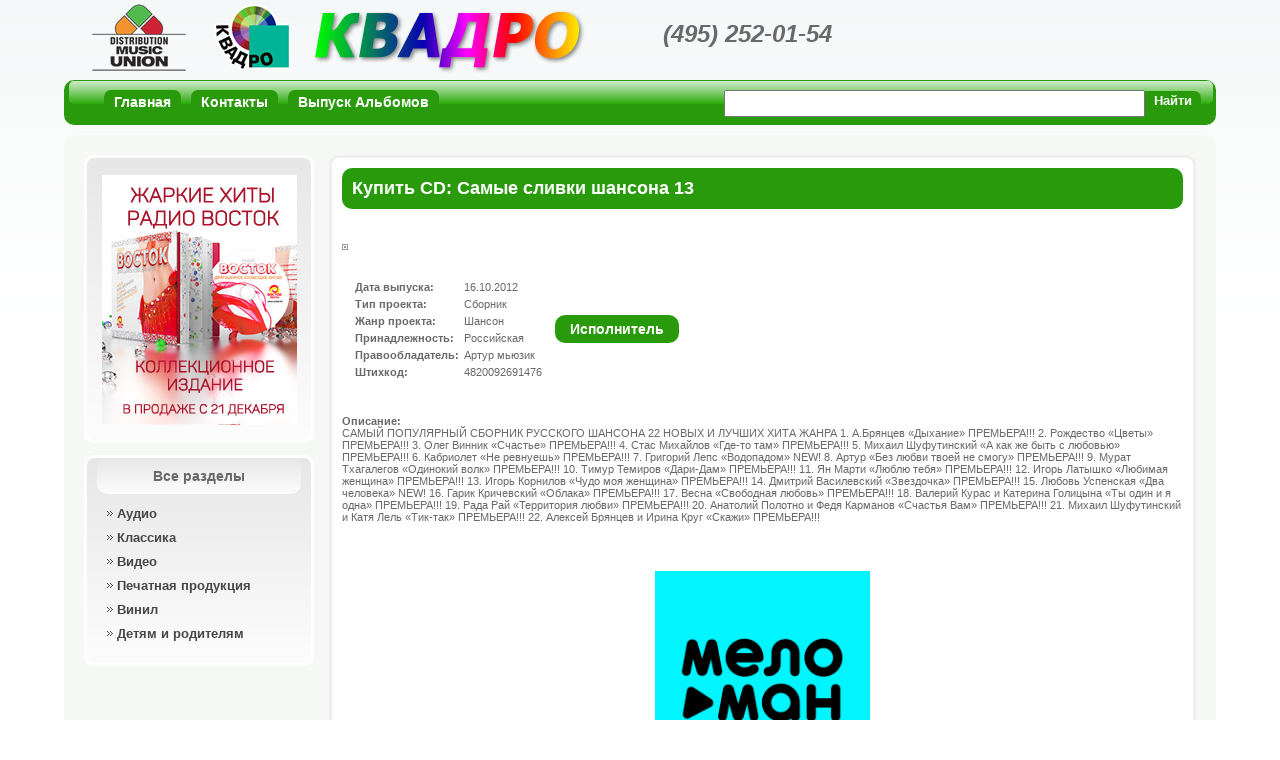

--- FILE ---
content_type: text/html; charset=WINDOWS-1251
request_url: https://www.kvadro.ru/detail.php?artist=%D1%E1%EE%F0%ED%E8%EA&ID=5067
body_size: 4705
content:
<!DOCTYPE html PUBLIC "-//W3C//DTD XHTML 1.0 Transitional//EN" "http://www.w3.org/TR/xhtml1/DTD/xhtml1-transitional.dtd">
<html prefix="og: http://ogp.me/ns#">
<head>
<meta http-equiv="Content-Type" content="text/html; charset=windows-1251" />
<meta name="keywords" content="Самые, сливки, шансона, Михайлов, Стас, 4820092691476, Шансон, купить  CD" />
<meta name="description" content="САМЫЙ ПОПУЛЯРНЫЙ СБОРНИК &#10;РУССКОГО ШАНСОНА&#10;22 НОВЫХ И ЛУЧШИХ ХИТА ЖАНРА&#10;1&#46;&#9;А&#46;Брянцев &#171;Дыхание&#187; ПРЕМЬЕРА&#33;&#33;&#33;&#10;2&#46;&#9;Рожд" />
<title>Купить CD:  Самые сливки шансона 13</title>
<link rel="stylesheet" type="text/css" href="/css/styles.css">
<link rel="shortcut icon" href="/favicon.ico" />

<link rel="stylesheet" type="text/css" href="/adm/adm_components/media/highslide/highslide.css" />
<script type="text/javascript" src="/adm/adm_components/media/highslide/highslide-full.js"></script>

<script type="text/javascript">
hs.graphicsDir = '/adm/adm_components/media/highslide/graphics/';
hs.align = 'center';
hs.transitions = ['expand', 'crossfade'];
hs.outlineType = 'rounded-white';
hs.fadeInOut = true;
//hs.numberPosition = 'caption';
hs.dimmingOpacity = 0.75;

// Add the controlbar
if (hs.addSlideshow) hs.addSlideshow({
	//slideshowGroup: 'group1',
	interval: 5000,
	repeat: false,
	useControls: true,
	fixedControls: 'fit',
	overlayOptions: {
		opacity: .75,
		position: 'bottom center',
		hideOnMouseOut: true
	}
});
</script>
<script type="text/javascript" src="/css/styles.js"></script> 
 

<meta property="og:site_name" content="Магазин Квадро">
<meta property="og:title" content="Самые сливки шансона 13">
<meta property="og:url" content="http://www.kvadro.ru/detail.php?ID=5067">
<meta property="og:image" content="/upload/tcms_iblocks/4/disc/5067/800x800_4820092691476.jpg">
<meta property="og:description" content="САМЫЙ ПОПУЛЯРНЫЙ СБОРНИК &#10;РУССКОГО ШАНСОНА&#10;22 НОВЫХ И ЛУЧШИХ ХИТА ЖАНРА&#10;1&#46;&#9;А&#46;Брянцев &#171;Дыхание&#187; ПРЕМЬЕРА&#33;&#33;&#33;&#10;2&#46;&#9;Рождество &#171;Цветы&#187; ПРЕМЬЕРА&#33;&#33;&#33;&#10;3&#46;&#9;Олег Винник &#171;Счастье&#1 ...">
<script type="text/javascript" src="/adm/adm_js/aj.js"></script>
<script type="text/javascript" src="/adm/adm_js/TrSwfObj.js"></script>
<script type="text/javascript" src="/adm/adm_js/sc.php?sc=CUhpTwwJFEhaCx4I3sY8k27d5B4FCfFLJC7kGw5I8_OiOEdHXfiC5lg42ySqvJKpboUt44YY0O4g0VgOjLHU4lLG9I43rcUih5O_QXAjCTRnocyjnlS_Gku8qw@@"></script>
</head>

<body>
<div id="otz_darck" class="otz_darck"></div>

  
    


<script>
  (function(i,s,o,g,r,a,m){i['GoogleAnalyticsObject']=r;i[r]=i[r]||function(){
  (i[r].q=i[r].q||[]).push(arguments)},i[r].l=1*new Date();a=s.createElement(o),
  m=s.getElementsByTagName(o)[0];a.async=1;a.src=g;m.parentNode.insertBefore(a,m)
  })(window,document,'script','//www.google-analytics.com/analytics.js','ga');

  ga('create', 'UA-52188637-1', 'kvadro.ru');
  ga('send', 'pageview');

</script>


<!-- Rating@Mail.ru counter -->
<script type="text/javascript">
var _tmr = _tmr || [];
_tmr.push({id: "105094", type: "pageView", start: (new Date()).getTime()});
(function (d, w) {
   var ts = d.createElement("script"); ts.type = "text/javascript"; ts.async = true;
   ts.src = (d.location.protocol == "https:" ? "https:" : "http:") + "//top-fwz1.mail.ru/js/code.js";
   var f = function () {var s = d.getElementsByTagName("script")[0]; s.parentNode.insertBefore(ts, s);};
   if (w.opera == "[object Opera]") { d.addEventListener("DOMContentLoaded", f, false); } else { f(); }
})(document, window);
</script><noscript><div style="position:absolute;left:-10000px;">
<img src="//top-fwz1.mail.ru/counter?id=105094;js=na" style="border:0;" height="1" width="1" alt="Рейтинг@Mail.ru" />
</div></noscript>
<!-- //Rating@Mail.ru counter -->



<div class="site_body">
   <div class="header">
      <a class="logo" href="http://www.umg-russia.ru/"></a>
      <a class="klogo" href="/"></a>
      <div class="header_title"></div>
      <div class="header_tel">(495) 252-01-54</div>
      <div id="cart_prev" class="cart_prev">
               </div>
      <div class="cleare"></div>
   </div>
   
   <div class="b_plane">
      <div class="blick"></div>
      <div class="cont">
      
         <div class="t_menu">
         

          <a class="activ" href="/"><span>Главная</span></a>
          <a  href="/contacts/"><span>Контакты</span></a>
          <a  href="/services/"><span>Выпуск Альбомов</span></a>
   <div class="cleare"></div>         </div>
         
         <div class="t_search">
         <form action="/search2.php"  method="get">

  <table border="0" cellspacing="0" cellpadding="0">
    <tr>
      <td><input name="QUERY" type="text" size="50" class="search_q" value="" /></td>
      <td><div class="bb_button"><input type="submit"  value="Найти" /></div></td>
    </tr>
  </table>


</form>         </div>
         
         <div class="cleare"></div>
         
      </div>
   </div>
   
   <div class="content">
   
      
      <div class="left">
      
         
         <div class="gr_block">
            <div class="cont">
            <br />
            
<a href="http://www.kvadro.ru/detail.php?&ID=12659">
<!-- <img alt="" title="" src="/Vostok_FM_Promo_195x250.jpg" /> <br />  -->

<img alt="" title="" src="/Vostok_FM_Promo_195x250_New.jpg" />
</a>
            </div>
         </div>
         
         <br />
         
         

         <div class="gr_block">
            <div class="title">Все разделы</div>
            <div class="cont">
            
               <div id="vmenu" class="vmenu">

                       
<ul class="leftmenu">
       <li>
          <a  href="/audio/"><span>Аудио</span></a>
                 </li>
       <li>
          <a  href="/audio/?g=%CA%EB%E0%F1%F1%E8%F7%E5%F1%EA%E0%FF%20%EC%F3%E7%FB%EA%E0"><span>Классика</span></a>
                 </li>
       <li>
          <a  href="/video/"><span>Видео</span></a>
                 </li>
       <li>
          <a  href="/pechatnaya_produkciya/"><span>Печатная продукция</span></a>
                 </li>
       <li>
          <a  href="/vinil/"><span>Винил</span></a>
                 </li>
       <li class="b">
          <a  href="/mamam_i_papam/"><span>Детям и родителям</span></a>
                 </li>
</ul>

               </div>
            
            </div>
         </div>
         
         <br />


      
         
         <!--
         <div class="gr_block">
            <div class="cont">
            <br />
            <center>
          <a target="_blank" href="http://lenaxy.com/"><img border="0" alt="Трансляции концертов в высоком качестве" title="Трансляции концертов в высоком качестве" src="/banners/uni90x75.jpg" /></a>
            </center>
            </div>
         </div>
         -->

         
         
      </div>
      
      <div class="right">
         <div class="w_block">
            <div class="cont">



  <div class="title"><h1>Купить CD:  Самые сливки шансона 13</h1></div>

  <div class="img_left">
  
           
    <a onclick="return hs.expand(this);" href="/upload/tcms_iblocks/4/disc/5067/800x800_4820092691476.jpg"><img  border="0" alt=""  style="border:3px double #999;"  src="/adm/adm_components/url/image.php?q=GgI9WFxQHk9VHBJ8B2R-e3NEDi1oAEbs-ImNMsoKZon3KAmh9PacaKDm6F6cx5ShLU8A5y4oMZCyBQ5BSOeWu2A0AK1Bp8LDEQ5-wbcGxKLMbnTWS3ljuh7nh6pYpo9JBSym6C3XCfSbMT-GAzHaWQiYMDFVWFpbcNiHsHtpac0GbWQJE8HL8L8oOvvS" /></a>

  </div>

  <br />
  <br />
  <table border="0" cellspacing="8" cellpadding="0">
  <tr>
    <td>

  <table border="0" cellspacing="5" cellpadding="0">
      <tr><td><b>Дата выпуска:</b></td><td>16.10.2012</td></tr>
        <tr><td><b>Тип проекта:</b></td><td>Сборник</td></tr>
        <tr><td><b>Жанр проекта:</b></td><td>Шансон</td></tr>
        <tr><td><b>Принадлежность:</b></td><td>Российская</td></tr>
        <tr><td><b>Правообладатель:</b></td><td>Артур мьюзик</td></tr>
        <tr><td><b>Штихкод:</b></td><td>4820092691476</td></tr>
    </table>
  
  
    </td>
    <td>
              <a class="b_art" href="/artist.php/?artist=%CC%E8%F5%E0%E9%EB%EE%E2%20%D1%F2%E0%F1">Исполнитель</a>
           </td>
  </tr>
</table>
  <br />
  <br />

     
  <b>Описание:</b><br />
  САМЫЙ ПОПУЛЯРНЫЙ СБОРНИК &#10;РУССКОГО ШАНСОНА&#10;22 НОВЫХ И ЛУЧШИХ ХИТА ЖАНРА&#10;1&#46;&#9;А&#46;Брянцев &#171;Дыхание&#187; ПРЕМЬЕРА&#33;&#33;&#33;&#10;2&#46;&#9;Рождество &#171;Цветы&#187; ПРЕМЬЕРА&#33;&#33;&#33;&#10;3&#46;&#9;Олег Винник &#171;Счастье&#187; ПРЕМЬЕРА&#33;&#33;&#33;&#10;4&#46;&#9;Стас Михайлов &#171;Где-то там&#187; ПРЕМЬЕРА&#33;&#33;&#33;&#10;5&#46;&#9;Михаил Шуфутинский &#171;А как же быть с любовью&#187; ПРЕМЬЕРА&#33;&#33;&#33;&#10;6&#46;&#9;Кабриолет &#171;Не ревнуешь&#187; ПРЕМЬЕРА&#33;&#33;&#33;&#10;7&#46;&#9;Григорий Лепс &#171;Водопадом&#187; NEW&#33;&#10;8&#46;&#9;Артур &#171;Без любви твоей не смогу&#187; ПРЕМЬЕРА&#33;&#33;&#33;&#10;9&#46;&#9;Мурат Тхагалегов &#171;Одинокий волк&#187; ПРЕМЬЕРА&#33;&#33;&#33;&#10;10&#46;&#9;Тимур Темиров &#171;Дари-Дам&#187; ПРЕМЬЕРА&#33;&#33;&#33;&#10;11&#46;&#9;Ян Марти &#171;Люблю тебя&#187; ПРЕМЬЕРА&#33;&#33;&#33;&#10;12&#46;&#9;Игорь Латышко &#171;Любимая женщина&#187; ПРЕМЬЕРА&#33;&#33;&#33;&#10;13&#46;&#9;Игорь Корнилов &#171;Чудо моя женщина&#187; ПРЕМЬЕРА&#33;&#33;&#33;&#10;14&#46;&#9;Дмитрий Василевский &#171;Звездочка&#187; ПРЕМЬЕРА&#33;&#33;&#33;&#10;15&#46;&#9;Любовь Успенская &#171;Два человека&#187; NEW&#33;&#10;16&#46;&#9;Гарик Кричевский &#171;Облака&#187; ПРЕМЬЕРА&#33;&#33;&#33;&#10;17&#46;&#9;Весна &#171;Свободная любовь&#187; ПРЕМЬЕРА&#33;&#33;&#33;&#10;18&#46;&#9;Валерий Курас и Катерина Голицына &#171;Ты один и я одна&#187; ПРЕМЬЕРА&#33;&#33;&#33;&#10;19&#46;&#9;Рада Рай &#171;Территория любви&#187; ПРЕМЬЕРА&#33;&#33;&#33;&#10;20&#46;&#9;Анатолий Полотно и Федя Карманов &#171;Счастья Вам&#187; ПРЕМЬЕРА&#33;&#33;&#33;&#10;21&#46;&#9;Михаил Шуфутинский и Катя Лель &#171;Тик-так&#187; ПРЕМЬЕРА&#33;&#33;&#33;&#10;22&#46;&#9;Алексей Брянцев и Ирина Круг &#171;Скажи&#187; ПРЕМЬЕРА&#33;&#33;&#33;    
  <div class="cleare">&nbsp;</div>
  
  
  
    <div class="cleare">&nbsp;</div>
  
<br />
<br />
       <div align="center">
                     <a href="http://www.youtube.com/channel/UCa6jiW7904mUpUyPqAKRYiA" target="_blank">
			<img width="auto" height="215" src="https://yt3.ggpht.com/-C0rjt0PeVNQ/AAAAAAAAAAI/AAAAAAAAAAA/4jLdFmMHt9Y/s900-c-k-no/photo.jpg" alt="">
            </a>
		        </div>
  
  

  
  
  
  <div class="cleare">&nbsp;</div>  
  
   






            </div>
         </div>        
      </div>
      
      <div class="cleare"></div>
   </div>
   
   <div class="footer">
      <div align="right">

<!-- Yandex.Metrika informer -->
<a href="https://metrika.yandex.ru/stat/?id=25355834&amp;from=informer"
target="_blank" rel="nofollow"><img src="//bs.yandex.ru/informer/25355834/3_0_23E05CFF_03C03CFF_1_pageviews"
style="width:88px; height:31px; border:0;" alt="Яндекс.Метрика" title="Яндекс.Метрика: данные за сегодня (просмотры, визиты и уникальные посетители)" onclick="try{Ya.Metrika.informer({i:this,id:25355834,lang:'ru'});return false}catch(e){}"/></a>
<!-- /Yandex.Metrika informer -->

<!-- Yandex.Metrika counter -->
<script type="text/javascript">
(function (d, w, c) {
    (w[c] = w[c] || []).push(function() {
        try {
            w.yaCounter25355834 = new Ya.Metrika({id:25355834,
                    webvisor:true,
                    clickmap:true,
                    trackLinks:true,
                    accurateTrackBounce:true});
        } catch(e) { }
    });

    var n = d.getElementsByTagName("script")[0],
        s = d.createElement("script"),
        f = function () { n.parentNode.insertBefore(s, n); };
    s.type = "text/javascript";
    s.async = true;
    s.src = (d.location.protocol == "https:" ? "https:" : "http:") + "//mc.yandex.ru/metrika/watch.js";

    if (w.opera == "[object Opera]") {
        d.addEventListener("DOMContentLoaded", f, false);
    } else { f(); }
})(document, window, "yandex_metrika_callbacks");
</script>
<noscript><div><img src="//mc.yandex.ru/watch/25355834" style="position:absolute; left:-9999px;" alt="" /></div></noscript>
<!-- /Yandex.Metrika counter -->


<!-- begin of Top100 code -->

<script id="top100Counter" type="text/javascript" src="http://counter.rambler.ru/top100.jcn?3031901"></script>
<noscript>
<a href="http://top100.rambler.ru/navi/3031901/">
<img src="http://counter.rambler.ru/top100.cnt?3031901" alt="Rambler's Top100" border="0" />
</a>

</noscript>
<!-- end of Top100 code -->


<!-- Rating@Mail.ru logo -->
<a target="_blank" href="http://top.mail.ru/jump?from=105094">
<img src="//top-fwz1.mail.ru/counter?id=105094;t=613;l=1" 
style="border:0;" height="31" alt="Рейтинг@Mail.ru" /></a>
<!-- //Rating@Mail.ru logo -->





      </div>
   </div>
</div>
</body>
</html>

--- FILE ---
content_type: text/css
request_url: https://www.kvadro.ru/css/styles.css
body_size: 3269
content:
*{
	padding:0px;
	margin:0px;
	outline:none;
}

html,body{
	width:100%;
	height:100% !important;
	height:auto;
}

/*
body{
	background:#FFF;
    background: -webkit-linear-gradient(#F5F8F8, #FFF);
    background: -moz-linear-gradient(#F5F8F8, #FFF);
    background: -ms-linear-gradient(#F5F8F8, #FFF);
    background: -o-linear-gradient(#F5F8F8, #FFF);
    background: linear-gradient(#F5F8F8, #FFF);
	-pie-background: linear-gradient(#F5F8F8, #FFF);
	background: url('[data-uri]');

	behavior: url(/css/PIE.htc);
}*/
body{
	background:url(/images/body_bg.png) top repeat-x;
}


body, td, th{
	font-size:11px;
	font-family:Tahoma, Geneva, sans-serif;
	color:#696969;
}

.cleare{
	clear:both;
}

.site_body{
	position:relative;
	width:90%;
	min-width:1110px;
	margin:auto;
	min-height:100%;
	height:auto !important;
}

.site_body h1{
	font-size:18px;
}

.site_body a{
	color:#299a0b;
}

.site_body .header{
	height:80px;
	/*border:1px solid #C66;*/
}

.site_body .header .logo{
	position:absolute;
	display:block;
	width:94px;
	height:67px;
	background:url(/images/logo.png);
	top:4px;
	left:28px;
	z-index:1;
}

.site_body .header .klogo{
	position:absolute;
	display:block;
	width:77px;
	height:67px;
	background:url(/images/kvadro_logo.png);
	top:4px;
	left:150px;
	z-index:1;
}

.site_body .header .header_title{
	position:absolute;
	background:url(/images/text_kvadro.png) top left no-repeat;
	font-size:60px;
	width:271px;
	height:63px;
	font-style:italic;
	font-weight:bold;
	top:10px;
	left:250px;
	z-index:1;
}

.site_body .header .header_tel{
	position:absolute;
	font-size:24px;
	font-style:italic;
	font-weight:bold;
	top:20px;
	left:52%;
	z-index:1;
}

.site_body .header .cart_prev{
	float:right;
	/*border:1px solid #C66;*/
	width:263px;
}

.site_body .header .cart_prev .cont{
	border:1px solid #299a0b;
	background:url(/images/kard.jpg) left bottom no-repeat #FFF;
	padding-bottom:10px;
	padding-right:5px;
    -moz-border-radius: 10px;
    -webkit-border-radius: 10px;
    -khtml-border-radius: 10px;
    border-radius: 10px;
	height:67px;
	behavior: url(/css/PIE.htc);
}

.site_body .header .cart_prev .cont table{
	margin-top:5px;
	height:65px;
}

.site_body .header .cart_prev .title{
	position:absolute;
	background:#299a0b;
	font-weight:bold;
	text-align:center;
	color:#FFF;
	width:70px;
	padding:3px;
	margin-bottom:3px;
	margin-left:-1px;
    -moz-border-radius: 10px 0px 10px 0px;
    -webkit-border-radius: 10px 0px 10px 0px;
    -khtml-border-radius: 10px 0px 10px 0px;
    border-radius: 10px 0px 10px 0px;
	behavior: url(/css/PIE.htc);
}



.site_body .content{
	padding:20px;
    -moz-border-radius: 10px;
    -webkit-border-radius: 10px;
    -khtml-border-radius: 10px;
    border-radius: 10px;
	background:#F6F8F5;
	min-height:550px;
	margin-top:10px;
	margin-bottom:10px;
	behavior: url(/css/PIE.htc);
}

.site_body .content .left{
	float:left;
	width:230px;
}

.site_body .content .right{
	float:right;
	width:78%;
	max-width:78%;
	height:100% !important;
	min-height:100%;
}

.site_body .footer{
	height:70px;
	/*border:1px solid #C66;*/
}

.site_body .content .gr_block{
    -moz-border-radius: 10px;
    -webkit-border-radius: 10px;
    -khtml-border-radius: 10px;
    border-radius: 10px;
	background:#E7E7E7;
	background: url('[data-uri]');
	background: linear-gradient(#E7E7E7, #FDFDFD);
    background: -webkit-linear-gradient(#E7E7E7, #FDFDFD);
    background: -moz-linear-gradient(#E7E7E7, #FDFDFD);
    background: -ms-linear-gradient(#E7E7E7, #FDFDFD);
    background: -o-linear-gradient(#E7E7E7, #FDFDFD);
	
	-pie-background: linear-gradient(#E7E7E7, #FDFDFD);
	border:3px solid #FFF;
	padding-left:10px;
	padding-right:10px;
	padding-bottom:10px;
	behavior: url(/css/PIE.htc);
}

.site_body .content .gr_block .title{
    -moz-border-radius: 10px;
    -webkit-border-radius: 10px;
    -khtml-border-radius: 10px;
    border-radius: 10px;
	background:#E7E7E7;
    background: -webkit-linear-gradient(#E7E7E7, #FDFDFD);
    background: -moz-linear-gradient(#E7E7E7, #FDFDFD);
    background: -ms-linear-gradient(#E7E7E7, #FDFDFD);
    background: -o-linear-gradient(#E7E7E7, #FDFDFD);
    background: linear-gradient(#E7E7E7, #FDFDFD);
	-pie-background: linear-gradient(#E7E7E7, #FDFDFD);
	background: url('[data-uri]');
	padding:10px;
	font-size:14px;
	font-weight:bold;
	text-align:center;
	behavior: url(/css/PIE.htc);
}

.site_body .content .gr_block .cont{
	padding-top:5px;
	padding-bottom:5px;
	padding-left:5px;
	padding-right:5px;
}

.site_body .content .w_block{
    -moz-border-radius: 10px;
    -webkit-border-radius: 10px;
    -khtml-border-radius: 10px;
    border-radius: 10px;
	padding:10px;
	background:#FFF;
	border:3px solid #EFEFEF;
	behavior: url(/css/PIE.htc);
}

.site_body .content .w_block .title{
    -moz-border-radius: 10px;
    -webkit-border-radius: 10px;
    -khtml-border-radius: 10px;
    border-radius: 10px;
	padding:10px;
	color:#FFF;
	margin-bottom:35px;
	background:#299a0b;
	behavior: url(/css/PIE.htc);
}


.site_body .b_plane{
	position:relative;
	background:#299a0b;
    -moz-border-radius: 10px;
    -webkit-border-radius: 10px;
    -khtml-border-radius: 10px;
    border-radius: 10px;
	height:45px;
	z-index:0;
	behavior: url(/css/PIE.htc);
}

.site_body .b_plane .blick{
	position:absolute;
	width:99.3%;
	height:23px;
	background:#D2EDCC;
    background: -webkit-linear-gradient(#AFD8EC, #55ADD7);
    background: -moz-linear-gradient(#AFD8EC, #55ADD7);
    background: -ms-linear-gradient(#AFD8EC, #55ADD7);
    background: -o-linear-gradient(#AFD8EC, #55ADD7);
    background: linear-gradient(#AFD8EC, #55ADD7);
	-pie-background: linear-gradient(#AFD8EC, #55ADD7);
	background: url('[data-uri]');
    -moz-border-radius: 5px;
    -webkit-border-radius: 5px;
    -khtml-border-radius: 5px;
    border-radius: 5px;
	margin-left:5px;
	top:1px;
	z-index:1;
	behavior: url(/css/PIE.htc);
}

.site_body .b_plane .cont{
	position:relative;
	line-height:25px;
	padding-right:15px;
	padding-top:10px;
	color:#FFF;
	z-index:2;
}

.site_body .b_plane .cont .t_menu{
	float:left;
	margin-left:40px;
}

.site_body .b_plane .cont .t_menu a{
	display:block;
	float:left;
	height:25px;
	padding-left:10px;
	padding-right:10px;
	font-weight:bold;
	text-decoration:none;
	font-size:14px;
	margin-right:10px;
	/*background:#299a0b;*/
	background:#299a0b;
    -moz-border-radius: 7px 7px 7px 7px;
    -webkit-border-radius: 7px 7px 7px 7px;
    -khtml-border-radius: 7px 7px 7px 7px;
    border-radius: 7px 7px 7px 7px;
	color:#FFF;
	behavior: url(/css/PIE.htc);
}


.site_body .b_plane .cont .t_search{
	float:right;
}

.leftmenu{
	list-style:none;
}

.leftmenu ul{
	list-style:none;
	margin-left:5px;
	overflow:auto;
	max-height:300px;
}

.leftmenu li{
	margin:5px;
	font-weight:bold;
	font-size:13px;
}

.leftmenu ul li{
	font-weight:normal;
	font-size:12px;
	border-bottom:1px dashed #464646;
	padding-bottom:5px;
}

/*
.leftmenu li ul{
	overflow:auto;
	height:300px;
}
*/

.leftmenu .b{
	border-bottom: none;
}

.leftmenu li a{
	display:block;
	color: #464646;
	text-decoration:none;
	padding-right:7px;
}

.leftmenu li a span{
	display:block;
	background:url(/images/menu_arrow_ac.png) left no-repeat;
	padding-left:10px;
	padding-right:7px;
	padding-top:2px;
	padding-bottom:2px;
	line-height:15px;
}

.leftmenu li .activ, .leftmenu li a:hover{
	background-color: #464646;
	color: #FFF;
}

.leftmenu li .activ span, .leftmenu li a:hover span{
	background:url(/images/menu_arrow.png) right no-repeat;
}

.aline{
	border-bottom:1px solid #CCC;
	margin-bottom:10px;
	margin-top:10px;
}

.img_left{
	float:left;
	margin-right:10px;
}

.razd_title{
	color:#299a0b;
	font-size:16px;
	font-weight:bold;
	padding-left:40px;
	padding-right:60px;
}

.razd_title h2{
	font-size:18px;
}



.razd_line{
	border-bottom:1px dashed #299a0b;
	margin-bottom:10px;
	margin-top:10px;
	margin-left:10px;
	margin-right:10px;
}

.td_razd_line{
	border-top:2px dashed #299a0b;
}

.strong_title{
	display:block;
	padding-left:10px;
	padding-right:10px;
	padding-bottom:5px;
	padding-top:5px;
	background:#299a0b;
    -moz-border-radius: 10px;
    -webkit-border-radius: 10px;
    -khtml-border-radius: 10px;
    border-radius: 10px;
	color:#FFF;
	behavior: url(/css/PIE.htc);
}

.h3_cart{
	margin-right:13px;
}


.b_button{
	height:28px;
	padding-left:3px;
	padding-right:3px;
	background:#299a0b;
    -moz-border-radius: 10px;
    -webkit-border-radius: 10px;
    -khtml-border-radius: 10px;
    border-radius: 10px;
	color:#FFF;
	behavior: url(/css/PIE.htc);
}

.search_q{
	padding:4px;
}


.bb_button{
	height:25px;
	padding-left:5px;
	padding-right:5px;
	/*background:#299a0b;*/
	background:#299a0b;
    -moz-border-radius: 0px 7px 7px 0px;
    -webkit-border-radius: 0px 7px 7px 0px;
    -khtml-border-radius: 0px 7px 7px 0px;
    border-radius: 0px 7px 7px 0px;
	color:#FFF;
	behavior: url(/css/PIE.htc);
}
.bb_button input{
	padding:4px;
	font-weight:bold;
}


.b_button_blic{
	width:99%;
	height:16px;
	background:#D2EDCC;
    background: -webkit-linear-gradient(#AFD8EC, #55ADD7);
    background: -moz-linear-gradient(#AFD8EC, #55ADD7);
    background: -ms-linear-gradient(#AFD8EC, #55ADD7);
    background: -o-linear-gradient(#AFD8EC, #55ADD7);
    background: linear-gradient(#AFD8EC, #55ADD7);
	-pie-background: linear-gradient(#AFD8EC, #55ADD7);
	background: url('[data-uri]');
    -moz-border-radius: 5px;
    -webkit-border-radius: 5px;
    -khtml-border-radius: 5px;
    border-radius: 5px;
	behavior: url(/css/PIE.htc);
}

.b_button_blic input[type="submit"], .b_button_blic input[type="button"]{
	margin-top:4px;
	margin-left:10px;
	margin-right:10px;
}

input[type="submit"], input[type="button"]{
	background:none;
	border-style:none;
	color:#FFF;
	padding-top:2px;
	cursor:pointer;
}

.elementsBlock{
	/*border:1px solid #F00;*/
	padding-left:20px;
	padding-right:30px;
}

.elementsBlock_gl{
	/*border:1px solid #F00;*/
	padding-left:20px;
	padding-right:30px;
	width:94%;
	overflow:auto;
}

.Element{
	float:left;
	position:relative;
	width:130px;
	height:170px;
	margin-left:20px;
	margin-bottom:55px;
	/*border:1px solid #069;*/
}

.Element_gl{
	position:relative;
	width:130px;
	height:170px;
	margin-left:20px;
	margin-bottom:25px;
	/*border:1px solid #069;*/
}


.Element .prev, .Element_gl .prev{
	text-align:center;
}

.Element .name, .Element_gl .name{
	font-weight:bold;
	color:#393939;
	text-align:center;
}

.Element .name a, .Element_gl .name a{
	color:#393939;
	text-decoration:none;
}

.Element .name a:hover, .Element_gl .name a:hover{
	text-decoration: underline;
}

.Element .ext, .Element_gl .ext{
	font-weight:bold;
	color: #090;
	text-align:center;
}

.Element .ext_link, .Element_gl .ext_link{
	text-align:center;
}

.Element .e_link a, .Element_gl .e_link a{
	color:#299a0b;
	text-decoration:underline;
	font-weight:normal;
}


.Element .price, .Element_gl .price{
	font-size:14px;
	font-weight:bold;
	text-align:center;
	color:#299a0b;
}

.Element .price .priceNum, .Element_gl .price .priceNum{
	
}

.Element .price .priceSym, .Element_gl .price .priceSym{
	font-size:12px;
}

.Element .price .in_cart, .Element_gl .price .in_cart{
	margin-top:5px;
	cursor:pointer;
}

.detail_price{
	width:290px;
	margin-right:30%;
	margin-top:5px;
	/*border:1px solid #069;*/
}

.detail_price .priceTitle{
	float:left;
	font-size:18px;
	line-height:38px;
}

.detail_price .priceNum{
	float:left;
	font-size:28px;
	color:#299a0b;
	margin-left:10px;
}

.detail_price .priceSym{
	float:left;
	font-size:18px;
	color:#299a0b;
	margin-right:10px;
	line-height:38px;
}

.detail_price .priceButton{
	float:right;
	cursor:pointer;
	color:#FFF;
	font-weight:bold;
	font-size:14px;
	padding-top:6px;
	padding-bottom:6px;
	padding-left:15px;
	padding-right:15px;
	background:#299a0b;
    -moz-border-radius: 10px;
    -webkit-border-radius: 10px;
    -khtml-border-radius: 10px;
    border-radius: 10px;
	z-index:0;
	behavior: url(/css/PIE.htc);
}


.detail_price .price_null{
	float:right;
	margin-top:12px;
	color:#F00;
}


.site_body .b_art{
	width:250px;
	text-align:center;
	text-decoration:none;
	white-space:nowrap;
	cursor:pointer;
	color:#FFF;
	font-weight:bold;
	font-size:14px;
	padding-top:6px;
	padding-bottom:6px;
	padding-left:15px;
	padding-right:15px;
	background:#299a0b;
    -moz-border-radius: 10px;
    -webkit-border-radius: 10px;
    -khtml-border-radius: 10px;
    border-radius: 10px;
	z-index:0;
	behavior: url(/css/PIE.htc);
}

.site_body .serch_res{
	margin-bottom:40px;
	margin-top:20px;
}

.site_body .serch_res img{
	float:left;
	margin-right:8px;
}

.site_body .opross{
}

.site_body .opross h3{
	margin-bottom:8px;
	margin-top:10px;
}

.site_body .opross .opross_bl{
	margin-left:10px;
	margin-bottom:10px;
}

.site_body .opross .opross_el{
}

.site_body .opross .opross_el span{
	float:right;
	clear:both;
}

.site_body .opross input{
	vertical-align:middle;
	margin:2px;
}




.site_body .s_img_google{
	margin-bottom:10px;
}

.site_body .s_img_google h2{
	margin-bottom:8px;
	color:#F00;
}

.site_body .s_img_google .s_subm{
	margin-top:8px;
	margin-bottom:20px;
}

.site_body .s_img_google .s_list{
	height:210px;
	overflow:auto;
}

.site_body .s_list .s_img{
}

.site_body .s_list .s_img img{
	margin-top:3px;
}

.site_body .s_list .s_img center span{
	font-size:14px;
}




.site_body .content .arti{
	height:320px;
	border:1px solid #FFF;
	background:url(/artist/fon2_500x320.png) left top no-repeat;
	background-size: 100%;
}

.site_body .content .arti table{
	height:320px;
}

.site_body .content .arti td{
	text-align:center;
	vertical-align:middle;
	font-size:13px;
}

.site_body .content .arti td img{
	margin-bottom:3px;
}




.site_body .content .w_block .title .view_b{
	float:right;
	padding-left:10px;
	padding-right:10px;
	padding-bottom:5px;
	padding-top:5px;
}



.site_body .content .site_vote{
	width:172px;
	height:172px;
	background:url(/vote.png) center no-repeat;
	text-align:center;
	font-size:30px;
	font-weight:bold;
	color:#FC0;
	line-height:170px;
}

.site_body .content .vote_yes{
	display: block;
	width:43px;
	height:40px;
	background:url(/like.png) left top no-repeat;
}

.site_body .content .vote_no{
	display: block;
	width:43px;
	height:40px;
	background:url(/dis_like.png) left top no-repeat;
}



.otz_darck{
	filter:progid:DXImageTransform.Microsoft.Alpha(opacity=50);
	-moz-opacity: 0.5;
	-khtml-opacity: 0.5;
	opacity: 0.5;
	position:fixed;
	width:100%;
	height:100%;
	background-color:#000000;
	display:none;
	z-index:1000;
}

.otz_blank{
	position:absolute;
	display:none;
	background:#FFF;
	width:500px;
	height:300px;
    -moz-border-radius: 10px;
    -webkit-border-radius: 10px;
    -khtml-border-radius: 10px;
    border-radius: 10px;
    -webkit-box-shadow: #333 0px 5px 5px;
    -moz-box-shadow: #333 0px 5px 5px;
    box-shadow: #333 0px 5px 5px;
	z-index:10000;
	behavior: url(/css/PIE.htc);
}












#ik{
	position:fixed;
	left:50%;
	top:50%;
	width:856px;
	height:480px;
	margin-top:-240px;
	margin-left:-428px;
	z-index:1000;
}


/**/
#ik_close{
	display:block;
	cursor:pointer;
	width:100px;
	height:30px;
	padding-top:12px;
	background:#000;
	color:#FFF;
	text-align:center;
	font-weight:bold;
    -moz-border-radius: 10px 10px 0px 0px;
    -webkit-border-radius: 10px 10px 0px 0px;
    -khtml-border-radius: 10px 10px 0px 0px;
    border-radius: 10px 10px 0px 0px;
	z-index:1010;
	behavior: url(/css/PIE.htc);
}


#ik_close a{
	color:#FFF;
	text-decoration:none;
}

#ik_close a:hover{
	text-decoration:underline;
}


--- FILE ---
content_type: application/javascript
request_url: https://www.kvadro.ru/css/styles.js
body_size: 901
content:
if(window.attachEvent){
   window.attachEvent("onload",menuXY);
}else{ 
   window.addEventListener("load",menuXY,false);
};

  function catr_pos(){
	  if(document.getElementById("cart_prev")){
	     var cart_p = document.getElementById("cart_prev");
	     var Tscroll = parseInt(self.pageYOffset || (document.documentElement && document.documentElement.scrollTop) || (document.body && document.body.scrollTop));
	     var ctop = 1;
	  
		     if(Tscroll >= ctop){
			    if(cart_p.style.position != 'fixed'){
			       cart_p.style.position = 'fixed';
				   cart_p.style.top  = '0px';
			       cart_p.style.zIndex  = 100;
			    };
				//cart_p.style.left = parseInt(document.body.offsetWidth - 263)+'px';
				cart_p.style.right = '15%';
		     }else{
				cart_p.style.position = '';
				cart_p.style.zIndex  = '';
				//cart_p.style.left = '';
				cart_p.style.right = '';
				cart_p.style.top  = '';
		     };
	  };
  };
  
  

function getXY(elem){ 
    var top=0, left=0;
    while(elem){
        top = top + parseFloat(elem.offsetTop);
        left = left + parseFloat(elem.offsetLeft);
        elem = elem.offsetParent         
    };
    return {top: Math.round(top), left: Math.round(left)};
 };
 
 
 function menuXY(){
	 var q = document.getElementById("vmenu").getElementsByTagName("a");
	 var i = 0, z = 0;
	 var fn = new Object();
	 while(q[i]){
		 if(q[i].className == "activ"){
			 fn[z] = q[i];
			 z++;
		 };
		 i++;
	 };
	 
	 if(fn[1]){
		var t = getXY(fn[1]).top;
		var c = getXY(fn[1].parentNode.parentNode).top;
		fn[1].parentNode.parentNode.scrollTop = (t-c)-150;
	 };
 };

  

  if(document.URL.indexOf("/cart/") == -1){
     if(window.attachEvent){
        window.attachEvent("onscroll", catr_pos);
		window.attachEvent("onresize",catr_pos);
     }else{
        window.addEventListener("scroll", catr_pos,false);
		window.addEventListener("resize",catr_pos,false);
     };
  };
  
  
  function otziv(){
	  if(document.getElementById("otz_darck")){
		 document.getElementById("otz_darck").style.display = "block";
		 if(document.getElementById("otz_blank")){
			document.getElementById("otz_blank").style.display = "block";
			document.getElementById("otz_blank").style.left = "50%";
			document.getElementById("otz_blank").style.marginLeft = "-250px";
			// /query/otziv.php
			LoadGET("/query/otziv.php", document.getElementById("otz_blank"), null, false);
		 };
		 document.getElementById("otz_darck").onclick = close_otziv;
	  };
  };
  
  function close_otziv(){
	  if(document.getElementById("otz_darck")){
		 if(document.getElementById("otz_blank")){
			document.getElementById("otz_blank").innerHTML = "";
			document.getElementById("otz_blank").style.display = "none";
		 };
		 document.getElementById("otz_darck").style.display = "none";
	  };
  };
  
  
  
  
  function Close(id){
	  clearTimeout(sedT);
	  document.getElementById("tvs").innerHTML = tvs;
	  /**/
	  if(document.getElementById(id)){
		 if(document.getElementById("ik")){
			document.body.removeChild(document.getElementById("ik"));
			document.getElementById("otz_blank").style.display = "none";
		 };
		 document.getElementById("otz_darck").style.display = "none";
	  };
  };
    
  

--- FILE ---
content_type: text/plain
request_url: https://www.google-analytics.com/j/collect?v=1&_v=j102&a=209563219&t=pageview&_s=1&dl=https%3A%2F%2Fwww.kvadro.ru%2Fdetail.php%3Fartist%3D%25D1%25E1%25EE%25F0%25ED%25E8%25EA%26ID%3D5067&ul=en-us%40posix&dt=%D0%9A%D1%83%D0%BF%D0%B8%D1%82%D1%8C%20CD%3A%20%D0%A1%D0%B0%D0%BC%D1%8B%D0%B5%20%D1%81%D0%BB%D0%B8%D0%B2%D0%BA%D0%B8%20%D1%88%D0%B0%D0%BD%D1%81%D0%BE%D0%BD%D0%B0%2013&sr=1280x720&vp=1280x720&_u=IEBAAAABAAAAACAAI~&jid=915113156&gjid=434467398&cid=1999325985.1767034917&tid=UA-52188637-1&_gid=1376690429.1767034917&_r=1&_slc=1&z=1234283056
body_size: -449
content:
2,cG-PX553FFLFW